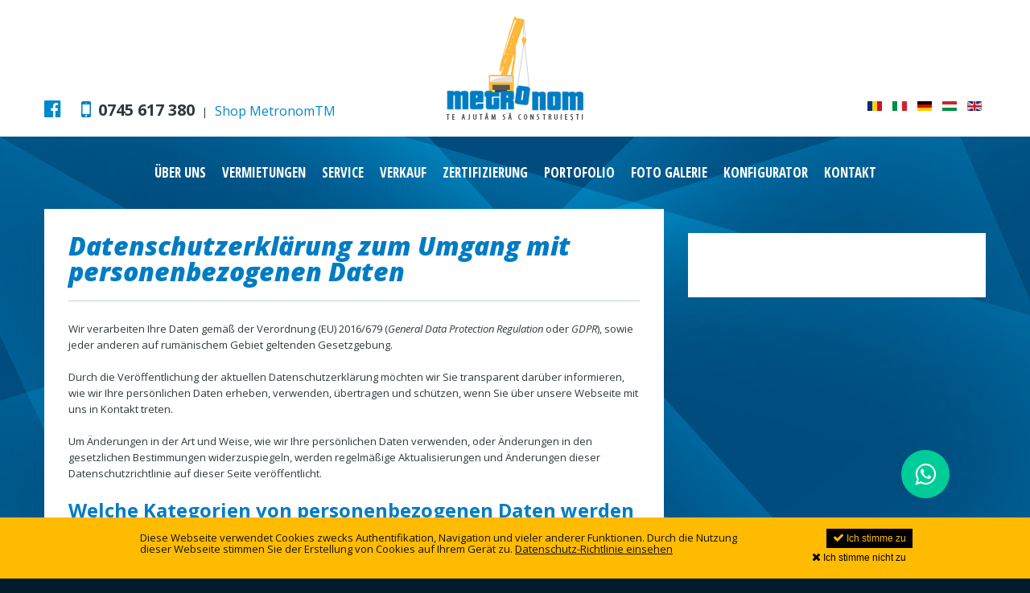

--- FILE ---
content_type: text/html; charset=utf-8
request_url: https://www.metronomtm.ro/de/datenschutz
body_size: 14179
content:
<!doctype html>
<html prefix="og: http://ogp.me/ns#" xmlns="http://www.w3.org/1999/xhtml" xml:lang="de-de" lang="de-de" dir="ltr">
<head>
<meta charset="UTF-8">
<meta http-equiv="X-UA-Compatible" content="IE=edge">
<meta name="viewport" content="width=device-width, initial-scale=1">
<meta name="msvalidate.01" content="AAD1984B29083795B5592556E30AA40B" />
<meta name="yandex-verification" content="e8e3a1a9a4d4cbe7" />
<base href="https://www.metronomtm.ro/de/datenschutz" />
	<meta http-equiv="content-type" content="text/html; charset=utf-8" />
	<meta name="author" content="Metronom" />
	<meta name="robots" content="max-snippet:-1, max-image-preview:large, max-video-preview:-1" />
	<meta name="generator" content="Joomla! - Open Source Content Management" />
	<title>Datenschutz - Metronom Timișoara - Inchirieri automacarale, utilaje, Nacele</title>
	<link href="https://www.metronomtm.ro/politica-de-confidentialitate" rel="alternate" hreflang="ro-RO" />
	<link href="https://www.metronomtm.ro/it/informativa-sulla-privacy" rel="alternate" hreflang="it-IT" />
	<link href="https://www.metronomtm.ro/de/datenschutz" rel="alternate" hreflang="de-DE" />
	<link href="https://www.metronomtm.ro/hu/adatvedelmi-iranyelvek" rel="alternate" hreflang="hu-HU" />
	<link href="https://www.metronomtm.ro/en/privacy" rel="alternate" hreflang="en-GB" />
	<link href="/media/jui/css/bootstrap.min.css" rel="stylesheet" type="text/css" />
	<link href="/media/jui/css/bootstrap-responsive.min.css" rel="stylesheet" type="text/css" />
	<link href="/templates/metronom/css/font-awesome/css/font-awesome.min.css" rel="stylesheet" type="text/css" />
	<link href="/templates/metronom/css/template.css" rel="stylesheet" type="text/css" />
	<link href="/media/plg_system_eprivacy/css/definitions.min.css?defaf3ab2c6475f400e529e9f311afa4" rel="stylesheet" type="text/css" />
	<link href="/media/com_visforms/css/visforms.default.min.css" rel="stylesheet" type="text/css" />
	<link href="/media/com_visforms/css/visforms.min.css" rel="stylesheet" type="text/css" />
	<link href="/media/mod_languages/css/template.css?defaf3ab2c6475f400e529e9f311afa4" rel="stylesheet" type="text/css" />
	<style type="text/css">
form#mod-visform14 .vflocationsubform {display: block;}form#mod-visform14 .vflocationsubform .locationinput, form#mod-visform14 .vflocationsubform .getmylocationbutton {display: inline-block; margin-bottom: 0; vertical-align: middle; cursor: pointer;}form#mod-visform14 #dynamic_recaptcha_1.g-recaptcha {display: inline-block; }
	</style>
	<script type="application/json" class="joomla-script-options new">{"csrf.token":"784cb66c5098669e18f6662a17c41f35","system.paths":{"root":"","base":""},"joomla.jtext":{"PLG_SYS_EPRIVACY_JSMESSAGE":"Durch das Klicken auf OK akzeptieren Sie den Einsatz von Cookies.","PLG_SYS_EPRIVACY_MESSAGE":"Diese Webseite verwendet Cookies zwecks Authentifikation, Navigation und vieler anderer Funktionen. Durch die Nutzung dieser Webseite stimmen Sie der Erstellung von Cookies auf Ihrem Ger\u00e4t zu.","PLG_SYS_EPRIVACY_TH_COOKIENAME":"Cookie Name","PLG_SYS_EPRIVACY_TH_COOKIEDOMAIN":"Domain","PLG_SYS_EPRIVACY_TH_COOKIEDESCRIPTION":"Description","PLG_SYS_EPRIVACY_TD_SESSIONCOOKIE":"Session Cookie","PLG_SYS_EPRIVACY_TD_SESSIONCOOKIE_DESC":"The session cookie is required for authentication, preference tracking, and other necessary functions to fully engage with this website.  The name of the session cookie is randomly generated.","PLG_SYS_EPRIVACY_CONFIRMUNACCEPT":"Dieser Vorgang entfernt s\u00e4mtliche Cookies, die durch diese Webseite gesetzt wurden. Cookies von Drittanbietern werden nicht mehr kommunizieren, k\u00f6nnen allerdings nicht durch uns entfernt werden.\n\nSind Sie sicher, dass sie die Cookies entfernen m\u00f6chten?"},"plg_system_eprivacy":{"displaytype":"module","autoopen":true,"accepted":false,"root":"\/index.php","cookies":{"sessioncookie":false,"accepted":[]},"cookie":{"domain":".www.metronomtm.ro","path":null},"loginlinks":[],"country":"not detected","cookieregex":[]},"plg_system_ganocookies":{"dimensions":{},"root":"","trackingid":" UA-73651110-1","ga":{}}}</script>
	<script src="/media/jui/js/jquery.min.js?defaf3ab2c6475f400e529e9f311afa4" type="text/javascript"></script>
	<script src="/media/jui/js/jquery-noconflict.js?defaf3ab2c6475f400e529e9f311afa4" type="text/javascript"></script>
	<script src="/media/jui/js/jquery-migrate.min.js?defaf3ab2c6475f400e529e9f311afa4" type="text/javascript"></script>
	<script src="/media/k2/assets/js/k2.frontend.js?v=2.9.0&amp;sitepath=/" type="text/javascript"></script>
	<script src="/media/system/js/caption.js?defaf3ab2c6475f400e529e9f311afa4" type="text/javascript"></script>
	<script src="/media/jui/js/bootstrap.min.js?defaf3ab2c6475f400e529e9f311afa4" type="text/javascript"></script>
	<script src="/templates/metronom/js/fonts.js" type="text/javascript"></script>
	<script src="/media/plg_system_eprivacy/js/base64.min.js?defaf3ab2c6475f400e529e9f311afa4" type="text/javascript"></script>
	<script src="/media/plg_system_eprivacy/js/eprivacy.class.min.js?defaf3ab2c6475f400e529e9f311afa4" type="text/javascript"></script>
	<script src="/media/system/js/core.js?defaf3ab2c6475f400e529e9f311afa4" type="text/javascript"></script>
	<script src="/media/com_visforms/js/jquery.validate.min.js" type="text/javascript"></script>
	<script src="/media/com_visforms/js/visforms.js" type="text/javascript"></script>
	<script src="/media/plg_system_ganocookies/ganocookies.min.js?defaf3ab2c6475f400e529e9f311afa4" type="text/javascript"></script>
	<script type="text/javascript">
jQuery(window).on('load',  function() {
				new JCaption('img.caption');
			});jQuery(document).ready(function () {
            jQuery.extend(jQuery.validator.messages, {
            required: "Dieses Feld ist ein Pflichtfeld.",
            remote: "Please fix this field.",
            email: "Bitte geben Sie eine valide E-Mail Adresse ein.",
            url: "Bitte geben Sie eine valide URL ein, die mit http:// beginnt.",
            date: "Bitte geben Sie ein valides Datum ein",
            dateISO: "Please enter a valid date (ISO).",
            number: "Bitte geben Sie eine Zahl (mit Punkt als Dezimaltrenner) ein.",
            digits: "Bitte geben Sie eine ganze Zahl ein",
            creditcard: "Please enter a valid credit card number.",
            equalTo: "Bitte den Wert wiederholen",
            maxlength: jQuery.validator.format("Bitte geben Sie höchstens {0} Zeichen ein."),
            minlength: jQuery.validator.format("Bitte geben Sie mindestens {0} Zeichen ein."),
            rangelength: jQuery.validator.format("Bitte geben Sie {0} bis {1} Zeichen ein."),
            range: jQuery.validator.format("Bitte geben Sie einen Zahl zwischen {0} und {1} ein."),
            max: jQuery.validator.format("Bitte geben Sie einen Zahl kleiner oder gleich {0} ein."),
            min: jQuery.validator.format("Bitte geben Sie eine Zahl grö&szlig;er oder gleich {0} ein."),
            customvalidation: "Fehlerhafte Eingabe",
            ispair: "Latitude und Longitude müssen gültige Geocoordinaten im Dezimalformat sein und als Paar eingegeben werden."
            });
            });jQuery(document).ready(function () {
            jQuery.validator.addMethod("dateDMY", function (value, element) {
                var check = false;
                var re = /^(0[1-9]|[12][0-9]|3[01])[\.](0[1-9]|1[012])[\.]\d{4}$/;
                    if (re.test(value)) {
                        var adata = value.split(".");
                        var day = parseInt(adata[0], 10);
                        var month = parseInt(adata[1], 10);
                        var year = parseInt(adata[2], 10);
                        if (day == 31 && (month == 4 || month == 6 || month == 9 || month == 11)) {
                            check = false; // 31st of a month with 30 days
                        } else if (day >= 30 && month == 2) {
                            check = false; // February 30th or 31st
                        } else if (month == 2 && day == 29 && !(year % 4 == 0 && (year % 100 != 0 || year % 400 == 0))) {
                            check = false; // February 29th outside a leap year
                        } else {
                            check = true; // Valid date
                        }
                    }
                    //the calender does not allow to clear values if it is required (js). So the required option in this validation is just a workaround fallback
                    if (value == "0000-00-00 00:00:00" && !jQuery(element).prop("required")) {
                        check = true;
                    }
                    return this.optional(element) || check;
            });
            jQuery.validator.addMethod("dateMDY", function (value, element) {
                var check = false;
                var re = /^(0[1-9]|1[012])[\/](0[1-9]|[12][0-9]|3[01])[\/]\d{4}$/;
                    if (re.test(value)) {
                        var adata = value.split("/");
                        var month = parseInt(adata[0], 10);
                        var day = parseInt(adata[1], 10);
                        var year = parseInt(adata[2], 10);
                        if (day == 31 && (month == 4 || month == 6 || month == 9 || month == 11)) {
                            check = false; // 31st of a month with 30 days
                        } else if (day >= 30 && month == 2) {
                            check = false; // February 30th or 31st
                        } else if (month == 2 && day == 29 && !(year % 4 == 0 && (year % 100 != 0 || year % 400 == 0))) {
                            check = false; // February 29th outside a leap year
                        } else {
                            check = true; // Valid date
                        }
                    }
                    //the calender does not allow to clear values if it is required (js). So the required option in this validation is just a workaround fallback
                    if (value == "0000-00-00 00:00:00" && !jQuery(element).prop("required")) {
                        check = true;
                    }
                    return this.optional(element) || check;
            });
            jQuery.validator.addMethod("dateYMD", function (value, element) {
                var check = false;
                var re = /^\d{4}[\-](0[1-9]|1[012])[\-](0[1-9]|[12][0-9]|3[01])$/;
                    if (re.test(value)) {
                        var adata = value.split("-");
                        var year = parseInt(adata[0], 10);
                        var month = parseInt(adata[1], 10);
                        var day = parseInt(adata[2], 10);
                        if (day == 31 && (month == 4 || month == 6 || month == 9 || month == 11)) {
                            check = false; // 31st of a month with 30 days
                        } else if (day >= 30 && month == 2) {
                            check = false; // February 30th or 31st
                        } else if (month == 2 && day == 29 && !(year % 4 == 0 && (year % 100 != 0 || year % 400 == 0))) {
                            check = false; // February 29th outside a leap year
                        } else {
                            check = true; // Valid date
                        }
                    }
                    //the calender does not allow to clear values if it is required (js). So the required option in this validation is just a workaround fallback
                    if (value == "0000-00-00 00:00:00" && !jQuery(element).prop("required")) {
                        check = true;
                    }
                    return this.optional(element) || check;
            });
            jQuery.validator.addMethod("filesize", function (value, element, maxsize) {
                var check = false;
                if ((maxsize === 0) || ((!(element.files.length == 0)) && (element.files[0].size < maxsize)))
                {
                    check = true;
                }
                return this.optional(element) || check;
            });
            jQuery.validator.addMethod("fileextension", function (value, element, allowedextension) {
                var check = false;
                allowedextension = allowedextension.replace(/\s/g, "");
                allowedextension = allowedextension.split(",");
                var fileext = jQuery(element).val().split(".").pop().toLowerCase();
                if (jQuery.inArray(fileext, allowedextension) > -1)
                {
                    check = true;
                }
                return this.optional(element) || check;
            });
            jQuery.validator.addMethod("customvalidation", function (value, element, re) {
                return this.optional(element) || re.test(value);
            });
            jQuery.validator.addMethod("ispair", function (value, element, id) {
                var latval = document.getElementById(id+"_lat").value;
                var lngval = document.getElementById(id+"_lng").value;
                //false if on field is empty and the other not
                var check = ((latval === "" && lngval === "") || (latval !== "" && lngval !== ""));
                var relatval = /^[-]?(([0-8]?[0-9])\.(\d+))|(90(\.0+)?)$/;
                var relngval = /^[-]?((((1[0-7][0-9])|([0-9]?[0-9]))\.(\d+))|180(\.0+)?)$/;
                check = (latval === "" || relatval.test(latval)) && check;
                check = (lngval === "" || relngval.test(lngval)) && check;
                return check;
            });
            jQuery.validator.addMethod("mindate", function(value, element, options) {
	            var check = false;
	            var minDate = "";
	            if (value) {
	                if (options.fromField) {
	                    var fieldId = options.value;
	                    var field = document.getElementById(fieldId);
	                    if (!field) {
	                        return true;
	                    }
	                    if (field.disabled) {
	                        return true;
	                    }
	                    minDate = field.value;
	                    if (!minDate) {
	                        return true;
	                    }
	                } else {
	                    minDate = options.value;
	                }
	                var  format, i = 0, fmt = {}, minDateFormat, j = 0, minDateFmt = {}, day;
	                format = (value.indexOf(".") > -1) ? "dd.mm.yyyy" : ((value.indexOf("/") > -1) ? "mm/dd/yyyy" : "yyyy-mm-dd");
	                format.replace(/(yyyy|dd|mm)/g, function(part) { fmt[part] = i++; });
	                minDateFormat = (minDate.indexOf(".") > -1) ? "dd.mm.yyyy" : ((minDate.indexOf("/") > -1) ? "mm/dd/yyyy" : "yyyy-mm-dd");
	                minDateFormat.replace(/(yyyy|dd|mm)/g, function(part) { minDateFmt[part] = j++; });
	                var minDateParts = minDate.match(/(\d+)/g);
	                var valueParts = value.match(/(\d+)/g);
	                minDate = new Date(minDateParts[minDateFmt["yyyy"]], minDateParts[minDateFmt["mm"]]-1, minDateParts[minDateFmt["dd"]],0,0,0,0);
	                if (options.shift) {
	                    var shift = options.shift;
	                    day = minDate.getDate();
	                    day = day + parseInt(shift);
	                    minDate.setDate(day);
	                }
	                value = new Date(valueParts[fmt["yyyy"]], valueParts[fmt["mm"]]-1, valueParts[fmt["dd"]],0,0,0,0);
	                check = value >= minDate;
                }
                return this.optional(element) || check;
            }, function(options, element) {
            //validation message
             if (options.fromField) {
                    var minDate = "";
                    var fieldId = options.value;
                    var field = document.getElementById(fieldId);
                    if (field) {
                        minDate = field.value;
                    }
                } else {
                    minDate = options.value;
                }
                var format, minDateFormat, j = 0, minDateFmt = {}, day, month, year, valDate;
                minDateFormat = (minDate.indexOf(".") > -1) ? "dd.mm.yyyy" : ((minDate.indexOf("/") > -1) ? "mm/dd/yyyy" : "yyyy-mm-dd");
                minDateFormat.replace(/(yyyy|dd|mm)/g, function(part) { minDateFmt[part] = j++; });
                var minDateParts = minDate.match(/(\d+)/g);
                minDate = new Date(minDateParts[minDateFmt["yyyy"]], minDateParts[minDateFmt["mm"]]-1, minDateParts[minDateFmt["dd"]],0,0,0,0);
                if (options.shift) {
                    var shift = options.shift;
                    day = minDate.getDate();
                    day = day + parseInt(shift);
                    minDate.setDate(day);
                }
                format = options.format;
                valDate = "";
                day = minDate.getDate();
                if (day < 10) {
                    day = "0" + day;
                }
                month = 1 + minDate.getMonth();
                if (month < 10) {
                    month = "0" + month;
                }
                year = minDate.getFullYear();
                switch (format) {
                    case "%Y-%m-%d" :
                        valDate = year + "-" + month + "-" + day;
                        break;
                    case "%m/%d/%Y" :
                        valDate = month + "/" + day  + "/" + year;
                        break;
                    default :
                        valDate = day + "." + month + "." + year;
                        break;
                }
                return jQuery.validator.format("Das gewählte Datum muss mindestens {0} sein.", valDate);               
            });
            jQuery.validator.addMethod("maxdate", function(value, element, options) {
	            var check = false;
	            var minDate = "";
	            if (value) {
	                if (options.fromField) {
	                    var fieldId = options.value;
	                    var field = document.getElementById(fieldId);
	                    if (!field) {
	                        return true;
	                    }
	                    if (field.disabled) {
	                        return true;
	                    }
	                    minDate = field.value;
	                    if (!minDate) {
	                        return true;
	                    }
	                } else {
	                    minDate = options.value;
	                }
	                var  format, i = 0, fmt = {}, minDateFormat, j = 0, minDateFmt = {}, day;
	                format = (value.indexOf(".") > -1) ? "dd.mm.yyyy" : ((value.indexOf("/") > -1) ? "mm/dd/yyyy" : "yyyy-mm-dd");
	                format.replace(/(yyyy|dd|mm)/g, function(part) { fmt[part] = i++; });
	                minDateFormat = (minDate.indexOf(".") > -1) ? "dd.mm.yyyy" : ((minDate.indexOf("/") > -1) ? "mm/dd/yyyy" : "yyyy-mm-dd");
	                minDateFormat.replace(/(yyyy|dd|mm)/g, function(part) { minDateFmt[part] = j++; });
	                var minDateParts = minDate.match(/(\d+)/g);
	                var valueParts = value.match(/(\d+)/g);
	                minDate = new Date(minDateParts[minDateFmt["yyyy"]], minDateParts[minDateFmt["mm"]]-1, minDateParts[minDateFmt["dd"]],0,0,0,0);
	                if (options.shift) {
	                    var shift = options.shift;
	                    day = minDate.getDate();
	                    day = day + parseInt(shift);
	                    minDate.setDate(day);
	                }
	                value = new Date(valueParts[fmt["yyyy"]], valueParts[fmt["mm"]]-1, valueParts[fmt["dd"]],0,0,0,0);
	                check = value <= minDate;
                }
                return this.optional(element) || check;
            }, function(options, element) {
            //validation message
             if (options.fromField) {
                    var minDate = "";
                    var fieldId = options.value;
                    var field = document.getElementById(fieldId);
                    if (field) {
                        minDate = field.value;
                    }
                } else {
                    minDate = options.value;
                }
                var format, minDateFormat, j = 0, minDateFmt = {}, day, month, year, valDate;
                minDateFormat = (minDate.indexOf(".") > -1) ? "dd.mm.yyyy" : ((minDate.indexOf("/") > -1) ? "mm/dd/yyyy" : "yyyy-mm-dd");
                minDateFormat.replace(/(yyyy|dd|mm)/g, function(part) { minDateFmt[part] = j++; });
                var minDateParts = minDate.match(/(\d+)/g);
                minDate = new Date(minDateParts[minDateFmt["yyyy"]], minDateParts[minDateFmt["mm"]]-1, minDateParts[minDateFmt["dd"]],0,0,0,0);
                if (options.shift) {
                    var shift = options.shift;
                    day = minDate.getDate();
                    day = day + parseInt(shift);
                    minDate.setDate(day);
                }
                format = options.format;
                valDate = "";
                day = minDate.getDate();
                if (day < 10) {
                    day = "0" + day;
                }
                month = 1 + minDate.getMonth();
                if (month < 10) {
                    month = "0" + month;
                }
                year = minDate.getFullYear();
                switch (format) {
                    case "%Y-%m-%d" :
                        valDate = year + "-" + month + "-" + day;
                        break;
                    case "%m/%d/%Y" :
                        valDate = month + "/" + day  + "/" + year;
                        break;
                    default :
                        valDate = day + "." + month + "." + year;
                        break;
                }
                return jQuery.validator.format("Das gewählte Datum darf höchstens {0} sein.", valDate);
            });
        });
	</script>
	<link href="https://www.metronomtm.ro/politica-de-confidentialitate" rel="alternate" hreflang="x-default" />
	<!-- Start: Google Strukturierte Daten -->
            
<script type="application/ld+json">
{
    "@context": "https://schema.org",
    "@type": "BreadcrumbList",
    "itemListElement": [
        {
            "@type": "ListItem",
            "position": 1,
            "name": "Home",
            "item": "https://www.metronomtm.ro/de/"
        },
        {
            "@type": "ListItem",
            "position": 2,
            "name": "Datenschutz",
            "item": "https://www.metronomtm.ro/de/datenschutz"
        }
    ]
}
</script>
            <!-- End: Google Strukturierte Daten -->




<script type="text/javascript">

// jQuery.noConflict();

(function($){
	jQuery(document).ready(function(){
				$('#bottom_copy').append(' 2009-2026 ');

		$('#cereoferta').click( function() {
			$('#cereoferta-form').fadeIn();
			$('#page').fadeOut();
			$("html, body").animate({ scrollTop: 0 }, "slow");
			$('.quotereq-url').val('https://www.metronomtm.ro/de/datenschutz');
		});

		$('#cereoferta-close').click( function() {
			$('#cereoferta-form').fadeOut();
			$('#page').fadeIn();
			$("html, body").animate({ scrollTop: 400 }, "slow");
		});

		$("#contactform-container img[class^='captcharefresh']").attr("src","http://www.metronomtm.ro/templates/metronom/images/captcha_refresh.gif");
		$("#cereoferta-form img[class^='captcharefresh']").attr("src","http://www.metronomtm.ro/templates/metronom/images/captcha_refresh2.gif");

    });
})(jQuery);
</script>

</head>

<body>
<div id="page">

<header>
<div class="container">
	<div class="row clearfix">
    	<div class="span4" id="header_left">

<div class="custom"  >
	<p><a class="header-social" href="https://www.facebook.com/metronomtm" target="_blank" rel="noopener noreferrer"><i class="fa fa-facebook-official"><span class="hide">Facebook</span></i></a> <span class="header-phone"><i class="fa fa-mobile"><span class="hide">Tel.: </span></i>0745 617 380</span> &nbsp; | &nbsp; <a href="https://shop.metronomtm.ro/" target="blank" style="font-size:16px;">Shop MetronomTM</a></p></div>
</div>
        <div class="span4" id="logo">

<div class="custom"  >
	<p><a href="http://www.metronomtm.ro/"><img src="/images/metronom-170x130.png" alt="Metronom Timișoara" /></a></p></div>
</div>
        <div class="span4" id="header_right"><div class="mod-languages">

	<ul class="lang-inline" dir="ltr">
						<li>
			<a href="/ro/politica-de-confidentialitate">
												<img src="/media/mod_languages/images/ro.gif" alt="Română (RO)" title="Română (RO)" />										</a>
			</li>
								<li>
			<a href="/it/informativa-sulla-privacy">
												<img src="/media/mod_languages/images/it.gif" alt="Italiano (IT)" title="Italiano (IT)" />										</a>
			</li>
											<li class="lang-active">
			<a href="https://www.metronomtm.ro/de/datenschutz">
												<img src="/media/mod_languages/images/de.gif" alt="Deutsch (DE)" title="Deutsch (DE)" />										</a>
			</li>
								<li>
			<a href="/hu/adatvedelmi-iranyelvek">
												<img src="/media/mod_languages/images/hu.gif" alt="Magyar (HU)" title="Magyar (HU)" />										</a>
			</li>
								<li>
			<a href="/en/privacy">
												<img src="/media/mod_languages/images/en.gif" alt="English (UK)" title="English (UK)" />										</a>
			</li>
				</ul>

</div>
</div>
	</div>
</div>
</header>

<main>

<div class="container">

	<div class="row clearfix">
    	<div class="span12">
        	<div id="mainmenu">
        	<div class="menu_positionfix1"><div class="menu_positionfix2">
        		<div class="tvtma-megamnu navbar navbar-default" role="navigation">
        <div class="container">
                <div class="navbar-header">
                        <button type="button" class="btn btn-navbar" data-toggle="collapse" data-target="#tvtma-megamnu">
                                <span class="icon-bar"></span>
                                <span class="icon-bar"></span>
                                <span class="icon-bar"></span>
                        </button>
                                        </div>

                <nav class="nav-collapse collapse" id="tvtma-megamnu">
                <ul class="nav navbar-nav">
                            <li class="item-131"><a href="/de/" >Über uns</a></li><li class="item-132"><a href="/de/vermietungen" >Vermietungen</a></li><li class="item-133"><a href="/de/service-hebewagen-bulldozer-bagger" >Service</a></li><li class="item-134"><a href="/de/verkauf" >Verkauf</a></li><li class="item-135"><a href="/de/zertifizierung" >Zertifizierung</a></li><li class="item-136"><a href="/de/portofolio-kunden" >Portofolio</a></li><li class="item-137"><a href="/de/foto-galerie" >Foto Galerie</a></li><li class="item-138"><a href="/de/konfigurator" >Konfigurator</a></li><li class="item-139"><a href="/de/kontakt" >Kontakt</a></li>                </ul>
                </nav>
        </div>
</div>
            </div></div>
            </div>
        </div>
    </div>


	<div class="row clearfix">
		<div class="span8">
        	<article>
            	<div id="system-message-container">
	</div>

                
            	<div class="item-page" itemscope itemtype="https://schema.org/Article">
	<meta itemprop="inLanguage" content="de-DE" />
	
		
			<div class="page-header">
					<h2 itemprop="headline">
				Datenschutzerklärung zum Umgang mit personenbezogenen Daten			</h2>
									</div>
					
		
	
	
		
								<div itemprop="articleBody">
		<p>Wir verarbeiten Ihre Daten gemäß der Verordnung (EU) 2016/679 (<em>General Data Protection Regulation</em> oder <em>GDPR</em>), sowie jeder anderen auf rumänischem Gebiet geltenden Gesetzgebung.</p>
<p>Durch die Veröffentlichung der aktuellen Datenschutzerklärung möchten wir Sie transparent darüber informieren, wie wir Ihre persönlichen Daten erheben, verwenden, übertragen und schützen, wenn Sie über unsere Webseite mit uns in Kontakt treten.</p>
<p>Um Änderungen in der Art und Weise, wie wir Ihre persönlichen Daten verwenden, oder Änderungen in den gesetzlichen Bestimmungen widerzuspiegeln, werden regelmäßige Aktualisierungen und Änderungen dieser Datenschutzrichtlinie auf dieser Seite veröffentlicht.</p>
<h3>Welche Kategorien von personenbezogenen Daten werden verwendet</h3>
<p>Im Allgemeinen sammeln wir Ihre persönlichen Daten direkt über die auf unserer Webseite veröffentlichten Formulare, so dass Sie die Kontrolle über die Art der von Ihnen angebotenen Informationen haben.</p>
<p>Zum Beispiel, wenn Sie eine Nachricht über das Kontaktformular senden, bieten Sie uns Informationen wie: Vor- und Nachname, E-Mail-Adresse, Telefonnummer usw. an.</p>
<p>Wir können anschließend einige Informationen über Ihr Verhalten während Ihres Besuchs auf unserer Webseite sammeln und verwenden, um Ihre Online-Erfahrung anzupassen. Gemäß der Richtlinie zur Verwendung von Cookies können wir Informationen in Cookies und ähnlichen Technologien speichern und sammeln.</p>
<p>Wir sammeln und verwenden keine sensiblen Daten, die in der Allgemeinen Verordnung über den Datenschutz in speziellen Kategorien personenbezogener Daten enthalten sind. Wir wollen keine Daten von Minderjährigen (unter 16 Jahren) sammeln oder verwenden.</p>
<h3>Was macht die Datenverarbeitung</h3>
<p>Wir verwenden Ihre personenbezogenen Daten wie folgt:</p>
<p><strong>1. Für die Entwicklung unserer Dienstleistungen</strong></p>
<p>Um Ihnen das beste Surferlebnis auf unserer Webseite zu bieten, können wir einige Informationen über Ihre Aktivitäten auf der Webseite sammeln und verwenden. Wir verlassen uns auf unser legitimes Interesse an der Ausübung von Handelstätigkeiten und achten gleichzeitig auf die Achtung Ihrer Grundrechte und -freiheiten.</p>
<p><strong>2. Für Marketingaktivitäten</strong></p>
<p>Um Sie über die besten Angebote für Produkte/Dienstleistungen, die Sie interessieren, auf dem Laufenden zu halten, können wir Ihnen E-Mails mit allgemeinen und thematischen Informationen, Angeboten oder Promotionen sowie Marktforschungen oder Umfragen senden und Ihnen auf unserer Webseite maßgeschneiderte Empfehlungen geben. Zu diesem Zweck können wir bestimmte Daten über Ihre Aktivitäten auf unserer Webseite verwenden, um ein Profil zu erstellen.</p>
<p>Wir achten stets darauf, dass diese Prozesse in Übereinstimmung mit Ihren Rechten und Freiheiten erfolgen und dass die auf ihrer Grundlage getroffenen Entscheidungen Sie nicht wesentlich beeinflussen.</p>
<p>In den meisten Fällen formulieren wir unsere Marketingkommunikation mit Ihrer vorherigen Zustimmung, die Sie später über den Abmeldelink am Ende der von uns erhaltenen E-Mail-Nachrichten oder durch direkten Kontakt (Post, Telefon oder E-Mail) widerrufen können.</p>
<p><strong>3. Für die Verteidigung unserer legitimen Interessen</strong></p>
<p>In einigen Fällen werden wir Informationen verwenden oder senden, um unsere Rechte und unsere geschäftlichen Aktivitäten zu schützen. Von diesen zählen wir auf:</p>
<ul>
<li>Bestimmte Schutzmaßnahmen der Webseite und ihrer Nutzer gegen kybernetische Angriffe.</li>
<li>Maßnahmen zur Verhütung und Aufdeckung von Betrugsversuchen, einschließlich der Übermittlung einiger Informationen an die zuständigen Behörden.</li>
<li>Sonstige Risikomanagementmaßnahmen</li>
</ul>
<p>In einigen Fällen formulieren wir das Verfügungsverfahren als Verpflichtung, den Schutz von Gütern und Wertgegenständen durch die in diesem Fall geltende Gesetzgebung zu gewährleisten.</p>
<h3>Wie lange bewahren wir Ihre persönlichen Daten auf</h3>
<p>Wir speichern Ihre persönlichen Daten für einen Zeitraum, der für eine gute Kommunikation mit Ihnen notwendig ist. Sie können jederzeit die Löschung einiger Informationen beantragen, und wir werden auf diese Anfragen reagieren. Wir bewahren bestimmte Informationen in den Situationen auf, in denen die geltende Gesetzgebung oder unsere legitimen Interessen dies erfordern.</p>
<h3>An wen senden wir Ihre persönlichen Daten</h3>
<p>Auf Einzelfallbasis können wir einige Ihrer personenbezogenen Daten an bestimmte Kategorien von Dienstleistern (Kurierdienste, Zahlungs-/Bankdienstleistungen, Marketing, Marktforschung) oder andere Gesellschaften senden oder ihnen den Zugang zu diesen Daten anbieten, mit denen wir gemeinsame Anwendungen entwickeln können, um dem Markt unsere Waren und Dienstleistungen anzubieten.</p>
<p>Wir können auch einige personenbezogene Daten an Behörden weitergeben, wenn wir eine gesetzliche Verpflichtung haben oder wenn es notwendig ist, ein berechtigtes Interesse zu schützen.</p>
<p>Wir stellen sicher, dass der Zugriff auf Ihre Daten durch dritte juristische Personen gemäß den gesetzlichen Bestimmungen zum Datenschutz und zum Datenschutz auf der Grundlage der mit ihnen abgeschlossenen Verträge erfolgt.</p>
<h3>In welche Länder senden wir Ihre persönlichen Daten</h3>
<p>Gegenwärtig speichern und verarbeiten wir personenbezogene Daten auf dem rumänischen Territorium.</p>
<p>Es ist jedoch möglich, einige Ihrer personenbezogenen Daten an Einrichtungen in der Europäischen Union oder außerhalb der Union zu übermitteln, einschließlich der Länder, in denen die Europäische Kommission kein angemessenes Datenschutzniveau anerkannt hat.</p>
<p>Wir ergreifen alle Maßnahmen, um sicherzustellen, dass jede internationale Übermittlung personenbezogener Daten mit dem Ziel, Ihre Rechte und Interessen zu schützen, sorgfältig gesteuert wird. Die Datenübermittlung wird stets durch vertragliche Verpflichtungen und im Einzelfall durch andere Garantien geschützt. Für weitere Informationen über die Länder, in die wir Ihre Daten übermitteln, können Sie uns jederzeit kontaktieren.</p>
<h3>Wie schützen wir die Sicherheit Ihrer persönlichen Daten</h3>
<p>Wir verpflichten uns, die Sicherheit personenbezogener Daten durch geeignete technische und organisatorische Maßnahmen entsprechend den Branchenstandards zu gewährleisten.</p>
<p>Trotz der Maßnahmen zum Schutz Ihrer persönlichen Daten übernehmen wir keine Verantwortung für Schwachstellen von Systemen, die nicht unter unserer Kontrolle stehen. Die Übertragung von Informationen über das Internet ist nicht völlig sicher, es besteht das Risiko, dass die Daten von unbefugten Dritten eingesehen und genutzt werden können.</p>
<h3>Welche Rechte haben Sie</h3>
<p>Die allgemeine Regelung zum Datenschutz sieht Folgendes vor:</p>
<ul>
<li>Sie können Zugang zu Ihren Daten beantragen, Fehler in unseren Dateien korrigieren und/oder gegen die Verarbeitung Ihrer persönlichen Daten sein.</li>
<li>Sie haben das Recht, sich bei der zuständigen Aufsichtsbehörde zu beschweren oder sich an die Justiz zu wenden, sowie das Recht, die Löschung Ihrer personenbezogenen Daten, das Recht auf Einschränkung der Verarbeitung Ihrer Daten und das Recht auf Datenübertragbarkeit zu verlangen.</li>
</ul>
<p>Damit Sie Ihre Rechte wahrnehmen können, können Sie uns über die auf unserer Kontaktseite veröffentlichten Kontaktdaten kontaktieren. Wir versuchen, auf alle gültigen Anfragen innerhalb von maximal 30 Tagen zu antworten, mit Ausnahme der Fälle, in denen diese Sache sehr kompliziert ist oder wenn Sie weitere Anfragen gestellt haben, in denen wir mit maximal 60 Tagen antworten werden.</p>
<p><strong>Zugang</strong></p>
<p>Sie können von uns verlangen, dass wir Ihnen bestätigen, ob wir Ihre persönlichen Daten verarbeiten, Ihnen eine Kopie davon anbieten und Ihnen die Daten, die wir haben, für welche Zwecke wir sie verwenden, an wen wir sie weitergeben, welche Rechte Sie haben, wie Sie eine Beschwerde einreichen können, woher wir Ihre Daten erhalten haben, soweit die Informationen nicht durch diese Information bereitgestellt wurden.</p>
<p><strong>Berichtigung</strong></p>
<p>Sie können uns auffordern, Ihre ungenauen oder unvollständigen personenbezogenen Daten zu berichtigen oder zu ergänzen. Es ist möglich, dass wir die Richtigkeit der Daten überprüfen, bevor wir sie berichtigen.</p>
<p><strong>Löschung von Daten</strong></p>
<p>Sie können uns auffordern, personenbezogene Daten zu löschen wenn:</p>
<ul>
<li>die Daten für den Zweck, für den sie gesammelt wurden, nicht erforderlich sind;</li>
<li>Sie Ihre Einwilligung widergeruft haben (falls die Datenverarbeitung auf Ihre Einwilligung angewiesen war);</li>
<li>die Daten illegal verarbeitet wurden;</li>
<li>Sie haben das Recht, sich ihnen zu widersetzen;</li>
<li>wir eine rechtliche Verpflichtung in diesem Sinne haben.</li>
</ul>
<p>Wir sind nicht in jedem Fall verpflichtet Ihre personenbezogenen Daten zu löschen. Die wahrscheinlichste Situation, in der wir Ihre Anfrage ablehnen können, ist:</p>
<ul>
<li>eine gesetzliche Verpflichtung zu respektieren;</li>
um ein Recht vor Gericht zu finden, zu vollstrecken oder zu verteidigen.</ul>
<p><strong>Einschränkungen der Datenverarbeitung</strong></p>
<p>Sie können uns auffordern, die Verarbeitung personenbezogener Daten nur in diesem Fall einzuschränken:</p>
<ul>
<li>ihre Richtigkeit angefochten wird (siehe Abschnitt Berichtigung), damit wir ihre Richtigkeit überprüfen können;</li>
<li>diese sind für die Zwecke, für die sie gesammelt wurden, nicht mehr notwendig, aber Sie brauchen sie, um ein Recht vor Gericht zu finden, auszuführen oder zu verteidigen;</li>
<li>die Verarbeitung ist illegal, aber Sie wollen nicht, dass die Daten gelöscht werden;</li>
<li>Sie haben von Ihrem Recht Gebrauch gemacht, sich dem zu widersetzen, und die Überprüfung unserer Rechte ist im Gange.</li>
</ul>
<p>Wir können Ihre personenbezogenen Daten nach einer Einschränkung weiterverwenden, wenn wir Ihre Einwilligung haben, oder wenn wir den Schutz eines Rechts vor Gericht oder zum Schutz der Rechte von Integral Design oder einer anderen natürlichen oder juristischen Person begründen, durchführen oder sicherstellen.</p>
<p><strong>Datenportabilität</strong></p>
<p>Sie können uns auffordern, die personenbezogenen Daten in einem strukturierten Format zur Verfügung zu stellen, das derzeit verwendet wird und automatisch gelesen werden kann, oder Sie können verlangen, dass diese Daten direkt an einen anderen Datenbetreiber übertragen werden, vorausgesetzt, dass die Verarbeitung auf Ihrer Einwilligung oder der Unterzeichnung oder Ausführung eines Vertrags mit Ihnen beruht und auf automatisiertem Wege erfolgt.</p>
<p><strong>Widerspruch</strong></p>
<p>Sie können der Verarbeitung Ihrer Daten jederzeit widersprechen, wenn Sie der Ansicht sind, dass Ihre Grundrechte und -freiheiten über unseren berechtigten Geschäftsinteressen stehen.</p>
<p>Außerdem können Sie die Bearbeitung mit einem Direktmarketingzweck (einschließlich der Erstellung von Profilen) jederzeit ohne Motiv ablehnen, wobei wir die Bearbeitung in kürzester Zeit einstellen werden.</p>
<p><strong>Automatische Entscheidungsfindung</strong></p>
<p>Sie können beantragen, nicht Teil einer Entscheidung zu sein, die ausschließlich auf einer automatisierten Verarbeitung basiert, wenn die entsprechende Entscheidung getroffen wurde:</p>
<ul>
<li>hat rechtliche Auswirkungen auf Sie;</li>
<li>es betrifft Sie auf eine andere ähnliche Weise und in erheblicher Weise.</li>
</ul>
<p>Dieses Recht gilt nicht für den Fall, dass die Entscheidung nach der automatisierten Entscheidungsfindung getroffen wurde:</p>
<ul>
<li>ist notwendig, damit wir einen Vertrag mit Ihnen abschließen können;</li>
<li>ist gesetzlich autorisiert und es gibt geeignete Garantien für Ihre Rechte und Freiheiten;</li>
<li>basiert auf Ihrer ausdrücklichen Zustimmung.</li>
</ul>
<p><strong>Ansprüche</strong></p>
<p>Sie haben das Recht, sich bei der <a href="http://www.dataprotection.ro" target="_blank" rel="noopener noreferrer">Aufsichtsbehörde</a> über die Verarbeitung Ihrer persönlichen Daten zu beschweren, aber wir empfehlen Ihnen, sich vorher mit uns in Verbindung zu setzen und versichern Ihnen, dass wir alle notwendigen Anstrengungen unternehmen werden, um jedes Problem gütlich zu lösen.</p>
<p>Wir sind jederzeit bereit, Ihre Meinung zu erfahren und Ihnen ergänzende Auskünfte über die Verarbeitung Ihrer persönlichen Daten zu erteilen. Wir laden Sie ein, uns über die auf der entsprechenden Seite veröffentlichten Kontaktdaten zu kontaktieren.</p>	</div>

	
							</div>

            </article>
                    </div>
		<div class="span4">

        	<aside></aside>

					<div style="background-color: #fff; padding:20px;">

					<iframe src="https://www.facebook.com/plugins/like.php?href=https%3A%2F%2Fwww.facebook.com%2Fmetronomtm&width=360&layout=standard&action=like&size=small&share=true&height=35&appId=1492516204351176" width="360" height="35" style="border:none;overflow:hidden" scrolling="no" frameborder="0" allowfullscreen="true" allow="autoplay; clipboard-write; encrypted-media; picture-in-picture; web-share"></iframe>
				</div>

        </div>
	</div>



</div>

</main>

<footer>

<center>
<iframe src="https://www.facebook.com/plugins/page.php?href=https%3A%2F%2Fwww.facebook.com%2Fmetronomtm&tabs=timeline&width=500&height=400&small_header=true&adapt_container_width=true&hide_cover=false&show_facepile=true&appId=1492516204351176" width="500" height="400" style="border:none;overflow:hidden" scrolling="no" frameborder="0" allowfullscreen="true" allow="autoplay; clipboard-write; encrypted-media; picture-in-picture; web-share"></iframe>
</center>


<div class="container">

	<div id="privacy-notice">
	<div class="row clearfix">
		<div class="span12"><div class="plg_system_eprivacy_module">
    
    <div class="plg_system_eprivacy_message" style="display:none">
    <div class="plg_system_eprivacy_message_container">
                <p class="plg_system_eprivacy_message_txt">Diese Webseite verwendet Cookies zwecks Authentifikation, Navigation und vieler anderer Funktionen. Durch die Nutzung dieser Webseite stimmen Sie der Erstellung von Cookies auf Ihrem Gerät zu.         <a href="/de/datenschutz" target="_self">Datenschutz-Richtlinie einsehen</a>         </p>
                
        <div class="plg_system_eprivacy_message_btns">
        <button class="plg_system_eprivacy_agreed"><i class="fa fa-check"></i> Ich stimme zu</button>
        <button class="plg_system_eprivacy_declined"><i class="fa fa-times"></i> Ich stimme nicht zu</button>
        </div>

        <div class="clear"></div>
    </div>
    </div>
    
    <div class="plg_system_eprivacy_declined" style="display:none">
            <p>Sie haben die Nutzung von Cookies abgelehnt. Diese Entscheidung können Sie rückgängig machen.</p>
            <button class="plg_system_eprivacy_reconsider"><i class="fa fa-check"></i> Cookie-Entscheidung überdenken</button> 
    </div>
        <div class="plg_system_eprivacy_accepted" style="display:none">
            <p>Sie haben der Nutzung von Cookies auf Ihrem Gerät zugestimmt.  Diese Entscheidung können Sie rückgängig machen.</p>
            <!-- <button class="plg_system_eprivacy_reconsider"><i class="fa fa-check"></i> Change Cookie Consent</button> -->
            <button class="plg_system_eprivacy_accepted"><i class="fa fa-times"></i> Cookies entfernen</button> 
    </div>
</div>
<div id="plg_system_eprivacy" style="display:none"></div></div>
	</div>
	</div>

	<div id="bottommenu">
	<div class="row clearfix">
    	<div class="span12"><ul class="nav menu mod-list">
<li class="item-131 default"><a href="/de/" >Über uns</a></li><li class="item-132"><a href="/de/vermietungen" >Vermietungen</a></li><li class="item-133"><a href="/de/service-hebewagen-bulldozer-bagger" >Service</a></li><li class="item-134"><a href="/de/verkauf" >Verkauf</a></li><li class="item-135"><a href="/de/zertifizierung" >Zertifizierung</a></li><li class="item-136"><a href="/de/portofolio-kunden" >Portofolio</a></li><li class="item-137"><a href="/de/foto-galerie" >Foto Galerie</a></li><li class="item-138"><a href="/de/konfigurator" >Konfigurator</a></li><li class="item-139"><a href="/de/kontakt" >Kontakt</a></li></ul>
</div>
    </div>
	</div>

	<div id="bottomterms">
    <div class="row clearfix">
		<div class="span12"><ul class="nav menu mod-list">
<li class="item-198"><a href="/de/agb" >AGB</a></li><li class="item-199 current active"><a href="/de/datenschutz" >Datenschutz</a></li><li class="item-200"><a href="/de/cookie-nutzung" >Cookies</a></li></ul>
</div>
	</div>
	</div>

	<div id="bottominfo">
	<div class="row clearfix">
		<div class="span12">

<div class="custom"  >
	<p><span id="bottom_copy">©</span> Metronom-B SRL. Alle Rechte vorbehalten.</p></div>
</div>
	</div>
	</div>

</div>
</footer>

<div id="phone-call">


<div class="custom"  >
	<p><a href="tel:0745617380"><i class="fa fa-mobile"><span class="hide">Tel.: </span></i> <span class="phone-call-number">0745 617 380</span></a></p></div>

</div>

</div> 
<div id="cereoferta-form">
<a id="cereoferta-close" href="javascript:void(0)"><i class="fa fa-times-circle"></i></a>
<div class="container">
	<div class="row clearfix">
		<div class="span6 offset3"><noscript><div class="alert alert-danger">Warnung! Javascript muss aktiviert sein, damit dieses Formular fehlerfrei funktioniert.</div></noscript>
<div class="visforms visforms-form">

        
    <div class="alert alert-danger error-note" style="display: none;"></div>    <script type="text/javascript">
        jQuery(document).ready(function () {
                jQuery('#mod-visform14').validate({
                    submitHandler: function (form) {
                        var returnVal = true;
                        if (window["mod-visform14SubmitAction"] && typeof window["mod-visform14SubmitAction"] !== "undefined") {
                            returnVal = window["mod-visform14SubmitAction"](this);
                        }
                        if (!returnVal) {
                            return false;
                        }
                        form.submit();
                        jQuery(form).find('input[type="submit"]').prop("disabled", true);
                        jQuery(form).find('input[type="reset"]').prop("disabled", true);
                        jQuery(form).find('input[type="image"]').prop("disabled", true);
                                            },
                    wrapper: "p",
                    //absolutly necessary when working with tinymce!
                    ignore: ".ignore",
                    rules: {                     },
                    messages: {                     },
                    //in accordion view, display a summary message, that form contains errors
                                        errorPlacement: function (error, element) {
                        var errorfieldid = element.attr("data-error-container-id");
                        if (!errorfieldid && element.attr("id") === "g-recaptcha-response") {
                            errorfieldid = 'fc-tbxrecaptcha_response_field';
                        }
                        jQuery('#mod-visform14' + ' div.' + errorfieldid).html('');
                        error.appendTo('#mod-visform14' + ' div.' + errorfieldid);
                        error.addClass("errorcontainer");
                    },
                });

            jQuery('.captcharefresh14').on(
                'click', function () {
                    if (jQuery('#captchacode14')) {
                        jQuery('#captchacode14').attr('src', '/index.php?option=com_visforms&task=visforms.captcha&sid=' + Math.random() + '&id=14');
                    }
                });
                jQuery('#mod-visform14').initVisform({
                    visform: {"fid":"14","initEditor":false,"parentFormId":"mod-visform14","steps":1,"nbFields":7,"summaryLayout":"table","summaryLayoutClass":"table","summaryRowLayout":"tr","oSummaryFirstElementLayout":"<td>","cSummaryFirstElementLayout":"<\/td>","oSummarySecondElementLayout":"<td>","cSummarySecondElementLayout":"<\/td>","displaysummarypage":false,"hideemptyfieldsinsummary":false,"summaryemptycaliszero":false,"fields":{"0":{"id":100,"type":"text","label":"Name"},"1":{"id":101,"type":"email","label":"Email"},"2":{"id":102,"type":"text","label":"Telefon"},"3":{"id":103,"type":"textarea","label":"Weitere Infos"},"4":{"id":104,"type":"text","label":"URL"},"5":{"id":105,"type":"checkbox","label":"Ich stimme den AGB zu"},"6":{"id":106,"type":"submit","label":"Senden"}}},
                    restrictData: {},
                    userInputs:  [{"type":"text","label":"field100","value":"","isDisabled":false,"isForbidden":false},{"type":"email","label":"field101","value":"","isDisabled":false,"isForbidden":false},{"type":"text","label":"field102","value":"","isDisabled":false,"isForbidden":false},{"type":"textarea","label":"field103","value":"","isDisabled":false,"isForbidden":false},{"type":"text","label":"field104","value":"","isDisabled":false,"isForbidden":false},{"type":"checkbox","label":"field105","value":false,"isDisabled":false,"isForbidden":false}]});
        });
    </script>
         <div class="category-desc"><div class="page-header">
<h2>Angebot anfordern</h2>
</div>
<p>Benutzenen Sie dieses Formular, um ein Angebot anzufordern. Felder sind erforderlich, sofern nicht anders angegeben.</p>
<p>Weitere Informationen können Sie auch telefonisch bei uns erhalten: <strong>(+40) 745 617 380</strong></p>        </div><form action="/index.php?option=com_visforms&amp;task=visforms.send&amp;id=14" method="post" name="visform"
	id="mod-visform14" 
	class="visform defaultform "> <fieldset class="fieldset-1 active"><div class="field100 required"><div class="fc-tbxfield100"></div>  
<label class="  visCSSlabel  " id="modvisform180namelbl" for="field100" style="display: none;">Name</label><label class="asterix-ancor  visCSSlabel " ></label><input class=" inputbox visCSSinput " id="field100" data-error-container-id="fc-tbxfield100" aria-labelledby="modvisform180namelbl" name="modvisform180name" placeholder="Name" aria-required="true" required="required" value="" type="text"/><p class="visCSSclear"><!-- --></p></div><div class="field101 required"><div class="fc-tbxfield101"></div>  
<label class="  visCSSlabel  " id="modvisform180emaillbl" for="field101" style="display: none;">Email</label><label class="asterix-ancor  visCSSlabel " ></label><input class=" inputbox visCSSinput " id="field101" data-error-container-id="fc-tbxfield101" aria-labelledby="modvisform180emaillbl" name="modvisform180email" placeholder="Email" aria-required="true" required="required" value="" type="email"/><p class="visCSSclear"><!-- --></p></div><div class="field102 required"><div class="fc-tbxfield102"></div>  
<label class="  visCSSlabel  " id="modvisform180phonelbl" for="field102" style="display: none;">Telefon</label><label class="asterix-ancor  visCSSlabel " ></label><input class=" inputbox visCSSinput " id="field102" data-error-container-id="fc-tbxfield102" aria-labelledby="modvisform180phonelbl" name="modvisform180phone" placeholder="Telefon" aria-required="true" required="required" value="" type="text"/><p class="visCSSclear"><!-- --></p></div><div class="field103"><div class="fc-tbxfield103"></div><label class="  visCSSlabel  " id="modvisform180messagelbl" for="field103" style="display: none;">Weitere Infos</label>  <textarea class=" inputbox visCSSinput " id="field103" data-error-container-id="fc-tbxfield103" cols="10" rows="20" aria-labelledby="modvisform180messagelbl" name="modvisform180message" placeholder="Weitere Infos (nicht erforderlich)"></textarea>   
<p class="visCSSclear"><!-- --></p></div><div class="field104"><div class="fc-tbxfield104"></div>  
<label class="  visCSSlabel   hide" id="modvisform180urllbl" for="field104" style="display: none;">URL</label><input class=" inputbox visCSSinput  hide quotereq-url" id="field104" data-error-container-id="fc-tbxfield104" aria-labelledby="modvisform180urllbl" name="modvisform180url" placeholder="URL" value="" type="text"/><p class="visCSSclear"><!-- --></p></div><div class="field105 required"><div class="fc-tbxfield105"></div><label class="  visCSSlabel visCheckbox privacy-checkbox-label" id="modvisform180accept-termslbl" for="field105">Ich stimme den AGB zu</label>        <input class=" visCSStop10 privacy-checkbox" id="field105" data-error-container-id="fc-tbxfield105" aria-labelledby="modvisform180accept-termslbl" name="modvisform180accept-terms" aria-required="true" required="required" value="ja" type="checkbox"/><div class="visCustomText "><p>Ich stimme den <a href="/de/agb">AGB</a> zu</p></div><p class="visCSSclear"><!-- --></p></div><div class="captchaCont required"><div class="fc-tbxmodvisform180viscaptcha_response_field"></div><label class ="asterix-ancor visCSSlabel"></label><img id="captchacode14" class="captchacode" src="/index.php?option=com_visforms&amp;task=visforms.captcha&amp;sid=c4ce9d9bffcf8ba3357da92fd49c2457&amp;id=14" align="absmiddle"> &nbsp; <img alt="Captcha erneuern" class="captcharefresh14" src="/components/com_visforms/captcha/images/refresh.gif" align="absmiddle" style="cursor:pointer"> &nbsp;<input class="visCSStop10" type="text" id="modvisform180viscaptcha_response" name="modvisform180viscaptcha_response" data-error-container-id="fc-tbxmodvisform180viscaptcha_response_field" required="required" /></div>
        <div class="visBtnCon"><input class="btn " id="field106" aria-label="Senden" value="Senden" disabled="disabled" name="modvisform180send" type="submit"/>&nbsp;</div></fieldset>    <input type="hidden" name="return" value="aHR0cHM6Ly93d3cubWV0cm9ub210bS5yby9kZS9kYXRlbnNjaHV0eg,," />
	<input type="hidden" value="14" name="postid" />
	<input type="hidden" value="modvisform180" name="context" />
	<input type="hidden" value="pagebreak" name="addSupportedFieldType[]" />
	<input type="hidden" name="784cb66c5098669e18f6662a17c41f35" value="1" /></form>
</div>
</div>
	</div>
</div>
</div>


<style>

.float{
	position:fixed;
	width:60px;
	height:60px;
	bottom:100px;
	right:100px;
	background-color:#0C9;
	color:#FFF;
	border-radius:50px;
	text-align:center;

}

.my-float{
	margin-top: 15px;
	font-size: 30px;
}

</style>

<a href="https://web.whatsapp.com/send?phone=+40745617380&text=Va%20contactez%20de%20pe%20website-ul%20www.metronomtm.ro" class="float">
<i class="fa fa-whatsapp my-float"></i>
</a>

</body>
</html>


--- FILE ---
content_type: text/css
request_url: https://www.metronomtm.ro/templates/metronom/css/template.css
body_size: 5423
content:
html {height:100%;}
body{margin:0;padding:0;font-family:"Open Sans",sans-serif;font-size:13px;-webkit-text-size-adjust:none;background-color:#011c2d;color:#30393e; height:100%;}
.clear, .clr {clear:both;}
.hide, .hidden {display:none !important;}
header{padding:20px 0;background:#fff}
#header_left{text-align:left}
#header_left .custom{position:relative;top:100px}
#header_left a.header-social {font-size:24px; margin-right:10px;}
#header_left .header-phone {font-size:20px; font-weight:bold; position:relative; top:0;}
#header_left .header-phone .fa {font-size:28px; font-weight:normal; padding:0 9px 0 12px; position:relative; top:2px; color:#007cc3}
#header_right{text-align:right}
#header_right .mod-languages{display:inline-block;position:relative;top:100px}
#logo{text-align:center}
#logo *{margin:0;padding:0;border:0;outline:0}
#logo img{width:170px}
#slider{border:7px solid #fff;margin-bottom:40px}
main{background:#064b77 url(../images/bg.jpg) top center no-repeat;padding-bottom:30px}
.article_block,article{margin:0 0 10px 0;color:#30393e}
#visformcontainer,.article_block,.blog-featured,.item-page{background:#fff;padding:20px 30px;box-sizing:border-box}
.page-header{margin:0}
.page-header h1,.page-header h2,h1.item-title,h1.page-title,h2.item-title,h2.page-title{color:#007cc3;font-size:32px;line-height:32px;text-decoration:none;font-weight:800;font-style:italic;padding-bottom:20px;margin-bottom:24px;border-bottom:1px solid #c3d0d7}
article h3{color:#007cc3;font-size:24px;line-height:24px;margin:24px 0}
article h4{color:#007cc3}
article p{margin:0 0 20px 0}
article ul{margin:0 0 20px 30px;list-style:square}
article ol{margin:0 0 20px 30px;list-style:decimal}
article a{color:#007cc3;font-weight:700}
article a:focus,article a:hover{text-decoration:none;color:#004770}
article .proiect_titlu{color:#007cc3;font-size:24px;line-height:26px;margin:10px 0 24px 0;text-align:center}
article .proiect_subtitlu{font-weight:700;margin:24px 0;font-size:14px;line-height:18px;text-align:center}
article .proiect_sigle{text-align:center}
.portfolio_clients{padding:30px 30px 30px 20px}
.portfolio_list{list-style-type:none;margin:0;padding:0}
.portfolio_list li{display:block;padding:5px 10px;background:#fafbfc;margin:0 0 3px 0}
.portfolio_list li:hover{background:#f3f4f5;color:#000}
#article_additional .sigplus-gallery{background:#fff;padding:30px}
#certifications,#contacts{background:#fff;padding:20px 30px;clear:both}
#certifications .certification{padding:20px 0;min-height:110px}
#certifications h4{font-size:16px;color:#007cc3;margin-left:100px}
#certifications .autimg{width:80px;float:left}
#certifications p{line-height:17px;margin-left:100px}
#contacts .contact{padding:10px 0}
aside{margin:0 0 30px 0}
aside .moduletable{background:rgba(1,28,45,.7);padding:20px;margin:0 0 10px 0;color:#fff}
aside .moduletable h3{color:#99daff;font-size:24px;line-height:24px;font-style:italic;letter-spacing:-.5px;font-weight:800;padding:0 0 20px 0;margin:0 0 20px 0;border-bottom:1px solid #0d3e5e}
aside .proiect{background:#fff;color:#333;text-align:center}
aside .proiect .proiect_prog{font-weight:700;font-size:13px;line-height:15px}
aside .proiect .proiect_title{font-weight:700}
aside .proiect .proiect_imagine{padding:10px 0}
aside .proiect .proiect_moreinfo{font-size:12px;line-height:14px;font-weight:700}
aside .proiect .proiect_note{font-size:11px;line-height:13px;font-style:italic}
.content_bottom_module{color:#fff}
.content_bottom_module h3{font-weight:800;font-style:italic;letter-spacing:-.5px;font-size:24px;line-height:24px;padding:30px 0 20px 0;margin-bottom:20px;border-bottom:1px solid #6a93ad}
.content_bottom_module .acymailing_module .inputbox,.content_bottom_module .acymailing_module .inputbox:active,.content_bottom_module .acymailing_module .inputbox:focus{border:1px solid #6a93ad;background-color:#0c6290;color:#fff;box-shadow:none}
.acymailing_module p{margin-bottom:0}
.acysubbuttons{text-align:left!important}
.acymailing_module .acysubbuttons{margin-bottom:0}
aside .acymailing_module .inputbox,aside .acymailing_module .inputbox:active,aside .acymailing_module .inputbox:focus{border:1px solid #0d3e5e;background-color:#032237;color:#fff;box-shadow:none}
aside .acymailing_module .btn-primary{background-color:#99daff;color:#032237}
.fieldacyterms{position:relative}
.fieldacyterms input.checkbox{position:absolute;top:-6px;left:0}
.fieldacyterms label{color:#99daff;line-height:1;padding:0 0 10px 20px;position:relative}
footer{background-color:#011c2d;padding:50px 0;color:#084368;text-align:center}
footer .nav{font-size:14px;margin-bottom:3px}
footer .nav>li{display:inline-block}
footer .nav>li>a{color:#fff;line-height:16px;padding:10px}
footer .nav>li>a:active,footer .nav>li>a:focus,footer .nav>li>a:hover{color:#fff;background-color:transparent;text-decoration:underline}
#bottominfo{color:#084368;text-align:center;padding-top:4px}
#bottominfo a{color:#084368;text-decoration:none}
#bottominfo a:active,#bottominfo a:focus,#bottominfo a:hover{color:#26a1ee;text-decoration:none}
#bottomdev p,#bottominfo p{margin:0;padding:0}
footer #bottomterms .nav>li>a{color:#4490c0;line-height:16px;padding:10px}
footer #bottomterms .nav>li>a:active,footer #bottomterms .nav>li>a:focus,footer #bottomterms .nav>li>a:hover{color:#5aafe4}
.contactinfo{border-top:1px solid #ddd;border-bottom:1px solid #ddd;margin:20px 0;padding:20px 0;float:none;clear:both;width:100%}
.page-header{border-bottom:none;padding-bottom:0}
.breadcrumb{background-color:#fff;font-size:11px;padding:0}
.breadcrumb *,.breadcrumb a,.breadcrumb a:focus,.breadcrumb a:hover{color:#0d2b89}
legend{font-size:16px;line-height:30px}
.inputbox:focus{box-shadow:none}
.inputbox{border-radius:0;padding:2px 4px}
#k2Container .item-page{margin-bottom:20px}
.k2-subcategories-container{display:block;clear:both;float:none;margin-bottom:16px;padding:10px 0}
.k2-subcategory-container{display:block;float:none;clear:both}
.k2-subcategory{margin-bottom:4px}
.k2-subcategory-link{color:#fff;text-decoration:none;background:rgba(1,28,45,.7);display:block;padding:10px 20px}
.k2-subcategory-link:active,.k2-subcategory-link:focus,.k2-subcategory-link:hover{color:#fff;text-decoration:none;background:rgba(1,28,45,1)}
.k2-list-item{background:#fff;padding:20px;margin-bottom:20px}
.k2-list-item-image{width:180px;height:120px;float:left;overflow:hidden;margin-bottom:20px;}
.k2-list-item-info{margin-left:200px; position:relative;}
.k2-list-item-title{margin-top:0;font-size:18px;font-family:'Open Sans Condensed',sans-serif;font-weight:700}
.k2-list-item-attachment{position:absolute;bottom:0;line-height:13px}

.k2-list-item-text {font-size:13px; line-height:18px;}

.k2-list-item-readmore {/* padding-top:13px; */}
.k2-list-item-readmore-link, 
.k2-item-attachments a {display:inline-block; color:#fff; text-decoration:none; padding:7px 13px; line-height:1; font-size:13px; background:#007cc3; color:#fff; transition:all 0.4s ease;}
.k2-list-item-readmore-link:hover, .k2-list-item-readmore-link:focus, .k2-list-item-readmore-link:active, 
.k2-item-attachments a:hover, .k2-item-attachments a:focus, .k2-item-attachments a:active {color:#fff; background:#20558b;}

.k2-item .k2-item-image-block{margin-bottom:20px}
.k2-item .k2-item-fulltext{padding-bottom:10px;margin-bottom:0;}
.k2-item .k2-item-social{display:none}
.k2-item .k2-item-attachments{padding:20px 0 10px 0; border-top: 1px solid #c3d0d7;}

.k2-items-related {}
.k2-items-related-row {}
.k2-item-related {background:#fff; margin-bottom:20px;}
.k2-item-related-image-container {}
.k2-item-related-image {display:block; height:160px; background-size:cover; background-color:#ddd; background-position:center center;}
.k2-item-related-title-container {padding:10px; line-height:1.15;}
.k2-item-related-title {}

.k2-item-cereoferta {margin-bottom:20px; padding-top:10px;}
.k2-item-cereoferta a {display:block; text-align:center; padding:20px; font-size:20px; color:#222; background:#fdb431;  transition:all 0.4s ease;}
.k2-item-cereoferta a:hover, .k2-item-cereoferta a:focus, .k2-item-cereoferta a:active {color:#000; background:#ffc840;}

#cereoferta-form {display:none; background:#20558b; color:#fff; min-height:100%;}
#cereoferta-close {color:#fff; opacity:0.5; float:right; display:inline-block; padding:20px; line-height:1; font-size:30px; transition:opacity 0.4s ease;}
#cereoferta-close:hover, #cereoferta-close:focus, #cereoferta-close:active {opacity:1;}
#cereoferta-form h2 {border-bottom:1px solid #597fa5; color:#fff;}
#cereoferta-form a, #cereoferta-form a:hover, #cereoferta-form a:focus, #cereoferta-form a:active {color:#fff; text-decoration:underline;}

#mainmenu{background:0 0;padding:20px 0;font-family:'Open Sans Condensed',sans-serif}
.menu_positionfix1,.menu_positionfix2{position:relative}
#mainmenu,#mainmenu *{border-radius:0;outline:0}
#mainmenu .navbar-default{background-color:transparent;border:0}
#mainmenu .navbar-nav{background-color:transparent}
#mainmenu .navbar{border-radius:0;min-height:40px;margin-bottom:0}
.navbar .nav{display:block;float:left;left:0;margin:0;position:relative}
#mainmenu .navbar-nav>li>a{font-weight:700;font-size:17px;text-transform:uppercase;line-height:30px;text-shadow:none;padding:10px}
#mainmenu .navbar-default .navbar-nav>.active>a,#mainmenu .navbar-default .navbar-nav>.active>a:focus,#mainmenu .navbar-default .navbar-nav>.active>a:hover,#mainmenu .navbar-default .navbar-nav>li>a:focus,#mainmenu .navbar-default .navbar-nav>li>a:hover{background-color:transparent;color:#fff;box-shadow:none}
#mainmenu .navbar-default .navbar-nav>li>a{color:#fff}
#mainmenu .navbar-default .navbar-nav>.open>a,#mainmenu .navbar-default .navbar-nav>.open>a:focus,#mainmenu .navbar-default .navbar-nav>.open>a:hover{background-color:transparent;color:#fff}
.navbar-default .navbar-collapse{border-color:#000;box-shadow:0 0 20px #000}
.navbar-toggle{margin-top:13px}
.navbar-default .navbar-toggle,.navbar-default .navbar-toggle:focus,.navbar-default .navbar-toggle:hover{background-color:transparent;border:0}
.navbar-default .navbar-toggle .icon-bar,.navbar-default .navbar-toggle:focus .icon-bar,.navbar-default .navbar-toggle:hover .icon-bar{background-color:transparent}
.navbar .btn-navbar,.navbar .btn-navbar.active,.navbar .btn-navbar.disabled,.navbar .btn-navbar:active,.navbar .btn-navbar:focus,.navbar .btn-navbar:hover,.navbar .btn-navbar[disabled]{background-color:transparent;background-image:none;border:0;box-shadow:none;color:#fff;margin-left:0;margin-right:0;padding:20px 0;width:100%;text-shadow:none}
.navbar .btn-navbar span{margin:0 auto}
.navbar .btn-navbar .icon-bar{background-color:#fff;border-radius:0;box-shadow:none;display:block;height:4px;width:36px}
.btn-navbar .icon-bar+.icon-bar{margin-top:5px}
.navbar .btn-navbar.disabled,.navbar .btn-navbar[disabled]{opacity:.5}
.btn{-moz-border-bottom-colors:none;-moz-border-left-colors:none;-moz-border-right-colors:none;-moz-border-top-colors:none;background-color:#fff;background-image:none;background-repeat:no-repeat;border-color:none;border-image:none;border-radius:0;border-style:none;border-width:0;border:0;box-shadow:none;color:#1179a9;cursor:pointer;display:inline-block;font-size:14px;line-height:20px;margin-bottom:0;padding:7px 14px;text-align:center;text-shadow:none;vertical-align:middle;transition:all .5s ease;font-weight:600}
.btn.active,.btn.disabled,.btn:active,.btn:focus,.btn:hover,.btn[disabled]{background-color:#011c2d;color:#fff}
.btn-primary{background-color:#fff;background-image:none;background-repeat:no-repeat;border-color:none;border:0;color:#1179a9;text-shadow:none}
.btn-primary.active,.btn-primary:active,.btn-primary:focus,.btn-primary:hover{background-color:#011c2d;color:#fff}
.btn-primary.disabled,.btn-primary[disabled]{background-color:#232728;color:rgba(255,255,255,.5)}
.btn-primary.active,.btn-primary:active{background-color:#fff;color:#1179a9}
.uneditable-input,input[type=color],input[type=date],input[type=datetime-local],input[type=datetime],input[type=email],input[type=month],input[type=number],input[type=password],input[type=search],input[type=tel],input[type=text],input[type=time],input[type=url],input[type=week],select,textarea{background-color:#0c6290;color:#fff;border:1px solid #6a93ad;box-shadow:none;transition:none;border-radius:0}
.well{background-color:#f3f5f9;border:1px solid #d4d9e1;color:#585a5d;border-radius:0;box-shadow:none;margin-bottom:20px;min-height:20px;padding:20px}
button,input,label,select,textarea{font-size:13px;font-weight:400;line-height:18px}

.visform input[type=email],.visform input[type=text]{height:30px;width:320px;background:#fff;border:1px solid #d3d3d3;color:#333;margin-bottom:0!important}
.visform textarea {height:150px !important; border:1px solid #d3d3d3;margin-bottom:10px; width:400px; background:#fff;color:#333; padding:10px !important;}
.visform .captchaCont .asterix-ancor{display:none}
.visform .form-actions{padding-top:20px}
.visform .visCSSlabel,.visform label{display:none!important;margin:0!important;padding:0!important;height:0!important}
.visform .privacy-checkbox{margin-bottom:15px}
.visform .privacy-checkbox+.visCustomText{position:absolute;top:0;left:20px;margin:0;padding:0}
.visform fieldset>div{position:relative}
.visform .captchaCont * {vertical-align:middle;}
.visform input[id$="captcha_response"] { width:50px !important; margin-left:10px !important;}
.visform input, .visform input:focus, .visform input:active, 
.visform textarea, .visform textarea:focus, .visform textarea:active {box-shadow: 0 0 0 rgba(0,0,0,0) !important;}
.visform .errorcontainer {display:none !important;}
.visform .input.error {color:#f00;}
.visform .visBtnCon {padding:30px 0; text-align:left !important;}
.visform .visBtnCon input.btn {float:left}
.visform input[type=email], .visform input[type=text] {padding-left:10px; padding-right:10px;}
.visform textarea {padding:10px;}

#contactform-container .visform input, #contactform-container .visform textarea {border:1px solid #d3d3d3; color:#333; background:#fff;}
#contactform-container .visform input:hover, #contactform-container .visform textarea:hover,
#contactform-container .visform input:focus, #contactform-container .visform textarea:focus,
#contactform-container .visform input:active, #contactform-container .visform textarea:active {border:1px solid #aaa; color:#111; background:#fff;}

#contactform-container .visform input.btn {border:0;background:#007cc3;color:#fff;padding:10px 20px;transition:all .5s ease;text-transform:uppercase}
#contactform-container .visform input.btn:hover, #contactform-container .visform input.btn:focus, #contactform-container .visform input.btn:active {background:#20558b}

#cereoferta-form .visform input, #cereoferta-form .visform textarea {border:1px solid rgba(255,255,255,.75); color:rgba(255,255,255,.75); background:#20558b;}
#cereoferta-form .visform input:hover, #cereoferta-form .visform textarea:hover,
#cereoferta-form .visform input:focus, #cereoferta-form .visform textarea:focus,
#cereoferta-form .visform input:active, #cereoferta-form .visform textarea:active {border:1px solid rgba(255,255,255,1); color:rgba(255,255,255,1); background:#20558b;}

#cereoferta-form .visform input.btn{border:0;background:#fff;color:#20558b;padding:10px 20px;transition:all .5s ease;text-transform:uppercase}
#cereoferta-form .visform input.btn:hover, #cereoferta-form .visform input.btn:focus, #cereoferta-form .visform input.btn:active {background:#fff; color:#20558b;}


#phone-call {display:none;}

@media (max-width:600px){
    #phone-call {display:block; position:fixed; bottom:0; left:0; z-index:2; background:#0c731d; width:100%;}
    #phone-call a {color:#fff; display:block; padding:20px; text-decoration:none; font-size:22px; font-weight:bold;}
    #phone-call a .fa {font-size:30px; padding-right:8px; position:relative; top:2px;}
    #phone-call p {margin:0; padding:0; text-align:center;}
    footer {padding-bottom:90px;}
}

@media (min-width:1px){
.navbar .nav{float:none;text-align:center}
#header_left {display:none;}
/*
#header_left{text-align:left;padding-bottom:0}
#header_left .custom{position:absolute;top:10px;left:10px}
*/
#header_right{text-align:center;padding-top:10px;padding-bottom:0}
#header_right .mod-languages{display:inline-block;top:0}
#article_additional,article,aside{padding:0 20px}
.content_bottom_module .moduletable{padding:20px}
#slider{display:none}
#logo img{height:98px;width:128px}
.k2-item-related-image {height:240px; }
.visform input[type=text], .visform input[type=email], .visform textarea {width:80%;}
.visform input[id$="captcha_response"] { width:50px !important; }
#cereoferta-form .visforms {padding:40px 20px;}
}

@media (min-width:479px){
#slider{display:block;margin-left:20px;margin-right:20px}
.k2-item-related-image {height:320px; }
.visform input[type=text], .visform input[type=email] {width:320px;}
.visform textarea {width:360px;}
.visform input[id$="captcha_response"] { width:50px !important; }
}

@media (min-width:598px){
.k2-item-related-image {height:400px; }
.visform textarea {width:400px;}
#cereoferta-form .visforms {padding:40px;}
}

@media (min-width:768px){
#header_left{text-align:left;padding-bottom:20px; display:block;}
#header_left .custom{position:relative;top:100px;margin-left:0}
#header_right{text-align:right;padding-top:0;padding-bottom:20px}
#header_right .mod-languages{display:inline-block;position:relative;top:100px}
#logo img{height:130px;width:170px}
#article_additional,.content_bottom_module .moduletable,article,aside{padding:0}
#slider{margin-left:0;margin-right:0}
.k2-list-item-image{width:180px;height:120px;float:none;}
.k2-list-item-info{margin-left:0;position:relative;}
.k2-list-item-title{margin-top:0;font-size:18px;font-family:'Open Sans Condensed',sans-serif;font-weight:700}
.k2-list-item-attachment{position:absolute;bottom:0;line-height:13px}
.k2-list-item-attachment a{color:#30393e}
aside .proiect .proiect_sigle img{height:35px}
.k2-item-related-image {height:160px; }
}

@media (min-width:970px){
#bottommenu,#mainmenu{overflow:hidden}
.menu_positionfix1{float:left;left:50%}
.menu_positionfix2{float:left;left:-50%}
aside .proiect .proiect_sigle img{height:50px}
aside .proiect .proiect_imagine img{max-width:85%}
article .proiect_sigle img{height:120px}
}

@media (min-width:1190px){
.content_bottom_module h3{font-size:24px;line-height:24px;padding:40px 0 25px 0}
.k2-list-item-image{width:180px;height:120px;float:left}
.k2-list-item-info{margin-left:200px;position:relative;height:120px}
.k2-list-item-title{margin-top:0;font-size:18px;font-family:'Open Sans Condensed',sans-serif;font-weight:700}
.k2-list-item-attachment{position:absolute;bottom:0;line-height:13px}
.k2-list-item-attachment a{color:#30393e}
aside .proiect .proiect_sigle img{height:70px}
aside .proiect .proiect_imagine img{max-width:75%}
}

#privacy-notice{font-size:13px;color:#5aafe4}
#privacy-notice p{font-size:13px;line-height:1.15;margin:0 0 10px 0}
#privacy-notice a{color:#111;text-decoration:underline}
#privacy-notice button{border:none;padding:3px 8px;float:none;font-size:12px;font-weight:400}
#privacy-notice button .fa{font-size:14px;font-weight:400}
.plg_system_eprivacy_module .plg_system_eprivacy_message{background:#fb0;border:0 none;padding:14px;position:fixed;bottom:0;width:100%;z-index:1000;color:#111;left:0;text-align:center}
.plg_system_eprivacy_accepted,.plg_system_eprivacy_declined{padding:0 0 40px 0}
button.plg_system_eprivacy_agreed{background:#000;color:#fb0;transition:color .5s ease}
button.plg_system_eprivacy_agreed:active,button.plg_system_eprivacy_agreed:focus,button.plg_system_eprivacy_agreed:hover{background:#000;color:#fff}
button.plg_system_eprivacy_declined,button.plg_system_eprivacy_declined:active,button.plg_system_eprivacy_declined:focus,button.plg_system_eprivacy_declined:hover{background:#fb0;color:#000}
button.plg_system_eprivacy_accepted,button.plg_system_eprivacy_reconsider{background:#5aafe4;color:#011c2d;opacity:.6;transition:all .5s ease}
button.plg_system_eprivacy_accepted:active,button.plg_system_eprivacy_accepted:focus,button.plg_system_eprivacy_accepted:hover,button.plg_system_eprivacy_reconsider:active,button.plg_system_eprivacy_reconsider:focus,button.plg_system_eprivacy_reconsider:hover{opacity:1}
@media only screen and (min-width:992px){
.plg_system_eprivacy_message_container{width:960px;margin:0 auto}
.plg_system_eprivacy_message_txt{float:left;width:80%;text-align:left;padding-top:4px;margin-bottom:0!important}
.plg_system_eprivacy_message_btns{float:right;width:20%;text-align:right}
}

--- FILE ---
content_type: application/javascript
request_url: https://www.metronomtm.ro/templates/metronom/js/fonts.js
body_size: 217
content:
  WebFontConfig = {google: {families: ['Open+Sans:400,600,400italic,700,700italic,800,800italic:latin,latin-ext', 'Open+Sans+Condensed:700:latin,latin-ext']}};
  (function() {
    var wf = document.createElement('script');
    wf.src = ('https:' == document.location.protocol ? 'https' : 'http') + '://ajax.googleapis.com/ajax/libs/webfont/1/webfont.js';
    wf.type = 'text/javascript';
    wf.async = 'true';
    var s = document.getElementsByTagName('script')[0];
    s.parentNode.insertBefore(wf, s);
  })();